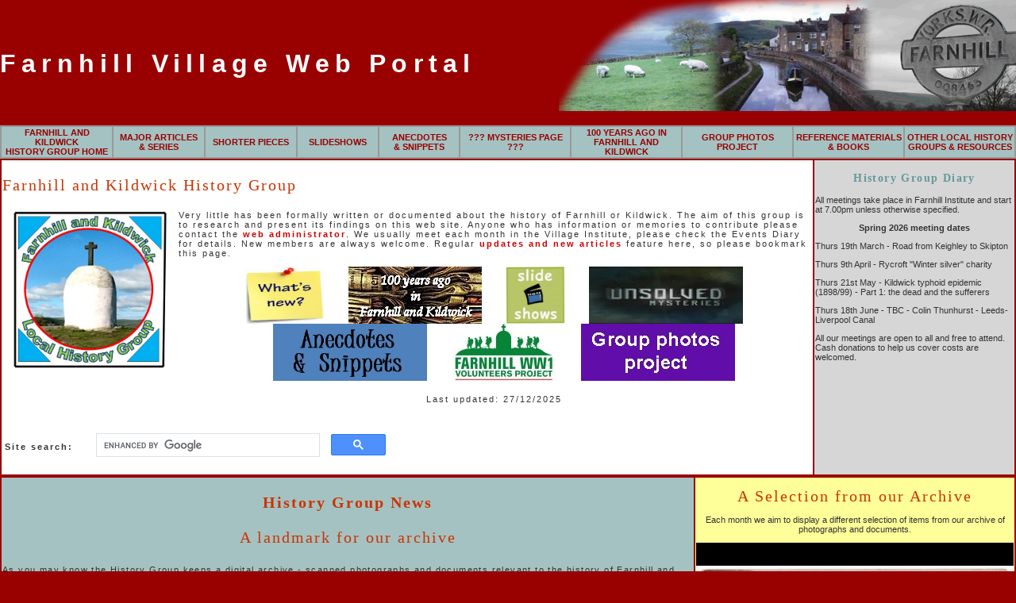

--- FILE ---
content_type: text/html
request_url: http://farnhill.co.uk/farnhill-history.html
body_size: 15933
content:
<!-- DO NOT EDIT THIS SECTION -->



<!DOCTYPE html PUBLIC "-//W3C//DTD XHTML 1.0 Transitional//EN" "http://www.w3.org/TR/xhtml1/DTD/xhtml1-transitional.dtd">


<html lang="en"

xmlns="http://www.w3.org/1999/xhtml"><!-- InstanceBegin template="/Templates/Template.dwt" codeOutsideHTMLIsLocked="false" -->


<!-- DW6 -->




<head>


<!-- Copyright 2005 Macromedia, Inc. All rights reserved. -->

<!-- InstanceBeginEditable name="doctitle" -->

<title>Farnhill and Kildwick Local History Group</title>

<meta name="description" content="Photographs and articles of historic Farnhill and Kildwick" />

<meta name="keywords" content="farnhill history, farnhill photos, kildwick history, kildwick photos" />


<link rel="shortcut icon" href="images/History Group/favicon.ico" />






<!-- HENRYK -- GOOGLE ANALYTICS -->


<script type="text/javascript">

  var _gaq = _gaq || [];
  _gaq.push(['_setAccount', 'UA-22366747-1']);
  _gaq.push(['_trackPageview']);

  
(function() {
    var ga = document.createElement('script'); ga.type = 'text/javascript'; ga.async = true;
    
ga.src = ('https:' == document.location.protocol ? 'https://ssl' : 'http://www') + '.google-analytics.com/ga.js';
    
var s = document.getElementsByTagName('script')[0]; s.parentNode.insertBefore(ga, s);
  })();


</script>



<!-- MY GOOGLE ANALYTICS -->


<script>
  (function(i,s,o,g,r,a,m){i['GoogleAnalyticsObject']=r;i[r]=i[r]||function(){
  (i[r].q=i[r].q||[]).push(arguments)},i[r].l=1*new Date();a=s.createElement(o),
  m=s.getElementsByTagName(o)[0];a.async=1;a.src=g;m.parentNode.insertBefore(a,m)
  })(window,document,'script','//www.google-analytics.com/analytics.js','ga');

  ga('create', 'UA-42195357-1', 'farnhill.co.uk');
  ga('send', 'pageview');

</script>

<!-- GOOGLE ANALYTICS END -->



<script language="javascript" type="text/javascript">
<!--
function popitup(url) {
	newwindow=window.open(url,'name','width=600,left=400,height=600,titlebar=no,scrollbars=yes,location=no,menubar=no,toolbar=no,directories=no');
	if (window.focus) {newwindow.focus()}
	return false;
}

// -->
</script>




<!-- InstanceEndEditable -->

<meta http-equiv="Content-Type" content="text/html; charset=utf-8" />


<link rel="stylesheet" href="styles.css" type="text/css" />

<style type="text/css">


<!--

.style3 {
	font-size: xx-large;
	font-family: Verdana, Arial, Helvetica, sans-serif;
	
font-weight: bold;
}

.style4 {color: #FFFFFF}

.style5 {font-size: 12px}

-->

</style>


<!-- InstanceBeginEditable name="head" -->
<!-- InstanceEndEditable -->


</head>




<!-- END OF DO NOT EDIT THIS SECTION -->



<!-- PAGE HEADER -->


<body bgcolor="#990000">


<table border="0" cellpadding="0" cellspacing="0" width="100%">
<caption></caption>
	<tbody><tr>

	<td class="logo" height="96" nowrap="nowrap" width="55%"><div class="style4" align="left"><br>

      <h1><span class="style3"><a href="index.html" style="text-decoration:none"><font color="#FFFFFF">Farnhill Village Web Portal</font></a></span></h1></div></td>

     <td height="96" width="45%"><img src="images/banner.png" alt="Banner image" width="100%"></td>

	</tr>

</tbody></table>






<!-- History_Pages -->

<hr color="#990000"> 


<table width="100%"  bgcolor="#999999">
<caption></caption>
	<tbody>
<tr bgcolor="#a4c2c2" id="navigation" height="36" >

    <td width="11%"><a href="farnhill-history.html">
    <center><font color="#990000">FARNHILL AND KILDWICK<br>HISTORY GROUP HOME</center></a></td>

    <td width="9%"><a href="History_Pages/Articles.html">
    <center><font color="#990000">MAJOR ARTICLES<br>& SERIES</center></a></td>

    <td width="9%"><a href="History_Pages/Shorter_pieces.html">
    <center><font color="#990000">SHORTER PIECES</center></a></td>

    <td width="8%"><a href="History_Pages/Slideshows.html">
    <center><font color="#990000">SLIDESHOWS</center></a></td>

    <td width="8%"><a href="History_Pages/Anecdotes.html">
    <center><font color="#990000">ANECDOTES<br>& SNIPPETS</center></a></td>

    <td width="11%"><a href="History_Pages/Mysteries.html">
    <center><font color="#990000">??? MYSTERIES PAGE ???</center></a></td>

    <td width="11%"><a href="History_Pages/100_years_ago.html">
    <center><font color="#990000">100 YEARS AGO IN<br>FARNHILL AND KILDWICK</center></a></td>

    <td width="11%"><a href="History_Pages/Group photos project.html">
    <center><font color="#990000">GROUP PHOTOS<br>PROJECT</center></a></td>

    <td width="11%"><a href="History_Pages/Reference.html">
    <center><font color="#990000">REFERENCE MATERIALS<br>& BOOKS</center></a></td>

    <td width="11%"><a href="History_Pages/Other_groups.html">
    <center><font color="#990000">OTHER LOCAL HISTORY<br>GROUPS & RESOURCES</center></a></td>

</tr>
    </tbody></table>

<!-- END OF HISTORY PAGES -->


<table width="100%">
<caption></caption>
<tbody><tr>



<!-- Opening Paragraph -->


<td class="pageName"  bgcolor="#FFFFFF" valign="top">
<h2 class="pageName"  bgcolor="#FFFFFF" valign="top">Farnhill and Kildwick History Group</h2>


<table>
<caption></caption>
<tr>
<td valign=top>
<img src="images/History Group/F&KLHG_logo2.jpg" alt="History group logo" align="center" border="0" hspace="10" height="200"></p>

</td>
<td>
Very little has been formally written or documented about the history of 
Farnhill or Kildwick. The aim of this group is to research and present 
its findings on this web site. Anyone who has information or memories  
to contribute please contact the <a href="mailto:history@farnhill.co.uk?subject=Farnhill History Group" 
title="Farnhill and Kildwick History Group" target="_blank">web administrator</a>. 
We usually meet each month in the Village Institute, please check the Events Diary for details. 
New members are always welcome. Regular <a href=#newstuff>updates and new articles</a> feature here, so please bookmark this page.</p>




<p class="bodyText" align="center"><a href=#newstuff title="What's new this month ?">
<img src="images/History Group/whats_new.jpg" alt="What's new link" border="0" height="72" width="100" valign="middle"></a>

&nbsp;&nbsp;&nbsp;&nbsp;
<a href="History_Pages/100_years_ago.html" title="Farnhill and Kildwick 100 years ago" 
target="_blank"><img src="images/History Group/diary_logo4_text.jpg" alt="100 years ago link" border="0" height="72" valign="middle"></a>

&nbsp;&nbsp;&nbsp;&nbsp;
<a href="History_Pages/Slideshows.html" title="Slideshows" 
target="_blank"><img src="images/History Group/slideshow_image.jpg" alt="Slideshows link" border="0" height="72" valign="middle"></a>

&nbsp;&nbsp;&nbsp;&nbsp;
<a href="History_Pages/Mysteries.html" title="Some things are a total mystery to us - can you help ?" 
target="_blank"><img src="images/History Group/Mystery_logo.jpg" alt="Mysteries link" border="0" height="72" width="194" valign="middle"></a>
<br>
&nbsp;&nbsp;&nbsp;&nbsp;
<a href="History_Pages/Anecdotes.html" title="Anecdotes and snippets of local news" 
target="_blank"><img src="images/History Group/Anecdotes small.jpg" alt="Anecdotes link" border="0" height="72" width="194" valign="middle"></a>
&nbsp;&nbsp;&nbsp;&nbsp;
<a href="http://www.farnhill.co.uk/volunteers/" title="Farnhill WW1 Volunteers Project" 
target="_blank"><img src="images/History Group/ww1_project.jpg" alt="Farnhill WW1 Volunteers Project" title="Farnhill WW1 Volunteers Project" border="0" height="72" valign="middle"></a>
&nbsp;&nbsp;&nbsp;&nbsp;
<a href="History_Pages/Group photos project.html" title="Group photos project" 
target="_blank"><img src="images/History Group/group_photos_logo.jpg" alt="Group photos link" border="0" height="72" width="194" valign="middle"></a>

<p class=bodyText align=center>Last updated: 27/12/2025</p>
</td>
</tr>
</table>



<!-- SITE SEARCH -->


<table width="500">
<caption></caption>
<col width="100">
<col width="400">
<tr>
<td>
<p class="bodyText" align="left"><b>Site search:</b></p>
</td>
<td>
<script>
  (function() {
    var cx = '009740799451480108722:omxswiejhok';
    var gcse = document.createElement('script');
    gcse.type = 'text/javascript';
    gcse.async = true;
    gcse.src = (document.location.protocol == 'https:' ? 'https:' : 'http:') +
        '//www.google.com/cse/cse.js?cx=' + cx;
    var s = document.getElementsByTagName('script')[0];
    s.parentNode.insertBefore(gcse, s);
  })();
</script>
<gcse:search></gcse:search>
</td>
</tr>
</table>

<!-- END OF SITE SEARCH -->


<!------ Events Diary --------->

<td align="left" bgcolor="#D6D6D6" valign="top" width="250"><p align="center">
<h2 class="subHeader" align="center">History Group Diary</h2>
<p>All meetings take place in Farnhill Institute and start at 7.00pm unless otherwise specified.</p>
<p><b><center>Spring 2026 meeting dates</center></b></p>

<p>Thurs 19th March - Road from Keighley to Skipton</p>
<p>Thurs 9th April - Rycroft "Winter silver" charity</p>
<p>Thurs 21st May - Kildwick typhoid epidemic (1898/99) - Part 1: the dead and the sufferers</p>
<p>Thurs 18th June - TBC - Colin Thunhurst - Leeds-Liverpool Canal</p>

<p>All our meetings are open to all and free to attend.  Cash donations to help us cover costs are welcomed.</p>

</td>
</tr>


<table border="0" width="100%">
<caption></caption>
<tbody><tr>
<td class="subHeader" valign="top" width="70%" bgcolor="#a4c2c2">
<h2 valign="top" align="center"  id="navigation"><span class="pageName"><b>History Group News</b></span></h2>

<h2 class="pageName"  valign="top" align="center"  id="navigation">A landmark for our archive</span></h2>
<p class="bodyText">As you may know the History Group keeps a digital archive - scanned photographs and documents relevant to the history of Farnhill and Kildwick.  This month the number of items in our archive passed 2500.  That's right, we now have over 2500 photographs and documents available to support our research.  
<p class="bodyText">This is item #2500.  It is a photograph of the fountain in the old garden belonging to Kildwick Hall and located on Grange Road;  it was obviously taken in winter, as the fountain is frozen.  The photograph was taken around 1930 and both the garden and fountain were demolished in the 1970s, to make way for a car park for the hotel and restaurant that was run at Kildwick Hall at that time.</p>
<p class="bodyText" align="center">
<img src="images/History Group/Kildwick Hall fountain - frozen - c1930.jpg" alt="Kildwick Hall fountain" border="0" width="500">
<br>&nbsp;
</p>
<h2 class="pageName"  valign="top" align="center"  id="navigation">A very generous donation</span></h2>
<p class="bodyText">For our meeting in October a small group of us gathered in Kildwick school.  I gave a talk on "Education in Kildwick" and that was followed by a very interesting talk by Andy Turner who told us about the life of Thomas Henry Haswell, who was headmaster between 1879 and 1890.  He rounded off his talk by presenting the headmaster with the portrait of T.H. Haswell which the pupils of the time had given to Haswell when he left the school.  Andy bought the portrait at auction recently and very generously decided to gift it to the school, where it will be put on display.</p>
<p class="bodyText" align="center">
<img src="images/History Group/THH_portrait.jpg" alt="Thomas Henry Haswell" border="0" width="500">
<br>&nbsp;
</p>

<h2 class="pageName"  valign="top" align="center"  id="navigation">Would you like to contribute ?</span></h2>
<p class="bodyText">We are always pleased to hear about topics of historical interest that we might research - some of our most interesting articles have started out as suggestions made by visitors to this website.  If you have any information on the history of Farnhill or Kildwick that you'd like to share with us, or would like us to investigate further.</p> 
<h3 class="subHeader"  valign="top" align="center"  id="navigation"><font color="000000">Please email <font color="990000"><a href="mailto:history@farnhill.co.uk?subject=Farnhill History Contribution" target="_blank">history@farnhill.co.uk</a></b>
<br>&nbsp;
</p>

</td>

<!-- ARCHIVE GOOGLE PHOTOS ALBUM IN HERE -->

<td width="280px" valign="top" bgcolor="#FFFF99">
    
<h2 align="center" class="bodyText"><span class="pageName" align="center">A Selection from our Archive</span></h2>

<p align="center">Each month we aim to display a different selection of items from our archive of photographs and documents.</p>

<script src="https://cdn.jsdelivr.net/npm/publicalbum@latest/embed-ui.min.js" async></script>
<div class="pa-gallery-player-widget" style="width:400px; height:320px; display:none;"
  data-link="https://photos.app.goo.gl/FaisHr6p5RacVPHx6"
  data-delay="7">

  <object data="https://lh3.googleusercontent.com/pw/AP1GczNiP7YKuNNX-5-5us-HjZomLeP9nYJu2VfDqF_g5419YRbNbhpG-Ka_rPpc3QcuQ7l8mldPv89lhCFAGwXU9HwD0zwZU3dh-s0OkexXz-lfgUYia5I=w1920-h1080"></object>
  <object data="https://lh3.googleusercontent.com/pw/AP1GczMyDU1fBnOR1Z6UHJcCGpwbhpLln8cPuXpaeRGw6XTcX4LXs_bziY-dEzHnzPo12yT_Y-IRuuk9q9hSPyCkOl4oxtbtSZbEq7A61Wjn6iWrZgFu1QE=w1920-h1080"></object>
  <object data="https://lh3.googleusercontent.com/pw/AP1GczMjajO27keMLPNBNDIyT8lcsX2uS1lmwTTEXKIYkTwsJts8gPnkSnHi-HA8xO2e6kZTAFahklYFABZ-6sFS8ogxEBfagY8bU7FHThvm2FQirV-9lMs=w1920-h1080"></object>
  <object data="https://lh3.googleusercontent.com/pw/AP1GczMYxeXt-94mFy_acMJnH9XKWEUi5phC1bpjppH0OEfWeZR82fUBLDoR-SmdiVus-tFMnd3lXKNriXTplMEA0eVmKEauGRv0dxX_xkz1sOVCOFSsS5M=w1920-h1080"></object>
  <object data="https://lh3.googleusercontent.com/pw/AP1GczObbbSLCeRdfJSu-pr9uOYBsx7IyTI33fZfkyQafxwe7QERGYXswxWX2cZvArqRLeVnOD1cIYcluKoGj4mYwuBmSywk9chCIzHzRbixuacuTCLh5fc=w1920-h1080"></object>
  <object data="https://lh3.googleusercontent.com/pw/AP1GczPaeGSwSMGIKoAoO8hejMYYG9wq39Jj__dmMBS8tpI9hqZBEsjj4xMzDnLrzS3T4Aw9iXJQlhPc11paOVay1S8gUua5JFF6E5HmJoPYc1S0DrWCtqY=w1920-h1080"></object>
  <object data="https://lh3.googleusercontent.com/pw/AP1GczMxNaCCQbPZ2z0meVovFt1fzj7johisxbQJBcDf15nML4UuEw1dcI_ObOXrhEe7vWdWvf5vBRm3t0gDO2CYXw8d2xjNzczAuwVok2mBQaDhtXarRRk=w1920-h1080"></object>
  <object data="https://lh3.googleusercontent.com/pw/AP1GczNEwhp4123TWfYXYLW8d64OSFJbIfL09n8Xkz8UJ9ck1cUDBm0OTwfNdwtwKaS9BInXizuccRu9W5KVLJcZBNfux4gj3C8KUpUKUApAffIvyG9iAiU=w1920-h1080"></object>
  <object data="https://lh3.googleusercontent.com/pw/AP1GczOOD8QokGcwLBVJRnKTU-t3rXqhKd7H3M5eim72PhSlP0IfadXEjiQJX0-1qYCqT7E5QH8crqr2VlxsY5FtlPtUmdmZWVvbq-Tf-9H56ajtE2a9t7w=w1920-h1080"></object>
  <object data="https://lh3.googleusercontent.com/pw/AP1GczPo10VpZRfLEPd7BkUyEvFWvjXiKWfp0gH3AgtaHFqQdu-ZzCftAPaNMpZd8gPcx9Loks-crnbZdsdJtaTRxmJgrOKp0VE6DxMdN9xnAvDKxMbbvDE=w1920-h1080"></object>
  <object data="https://lh3.googleusercontent.com/pw/AP1GczNbX5fviCU9K7Wg4eYPBDy6q6hYapg8jMrhCwp1emB7PdcjB2eBz0qU42XQ1Ct2BvgZo-bYSiV9jwZcuQIULX51itMZH_MCrrUn0tJcTvIgRyXYIqA=w1920-h1080"></object>
  <object data="https://lh3.googleusercontent.com/pw/AP1GczMaCs5h-zATEoLh4LUGJwDO0Sz1S5AGVrR87A3yHzhAqYzg70_JLHn29-W49zbHetwv8uqIHMEUI_E1h_XPZZ3DDzMHL45fL2XptKqiiKGWK7tWW-c=w1920-h1080"></object>
  <object data="https://lh3.googleusercontent.com/pw/AP1GczMALC9_cYSshAjpCtS9raDUyUxCGYt8HkKnti1oDjoUVAkd4DDwvxrLo-v1EdSpLOBPeOTX5cmjaT34a2YQnhHEyuNYiGSVRQN18TW-q_39wn4Fgjo=w1920-h1080"></object>
  <object data="https://lh3.googleusercontent.com/pw/AP1GczN6KejRlDNbt8aDrvEmRsFD2jkV0U4C91TqU6OzcgAFtgYquKfnHw6znFJh4sZIDoHeZuns450jxJU7LrHAiQ8DxR4qS86oQR9qjHkAfM5GPP-74uI=w1920-h1080"></object>
  <object data="https://lh3.googleusercontent.com/pw/AP1GczMmk2jZvpf1j9RkXtpDAMqVT5LeiF7bpz7WlsS0TBDwpPmjbC6nwjPJEtJ3LdXtGVQBgFQpQW1wybp8JnCkCX5G93l6k8hVp-4MUb-WFFNjbdZTsH0=w1920-h1080"></object>
  <object data="https://lh3.googleusercontent.com/pw/AP1GczMICbEO7UCkJDWKULPLyZghbWVp5uat-uQj6KwOhHL-Wd2KWFqHQQGYGb441JoRtNdorR-21gnZXWl3ujdS97GEeRmkCeV3JGCNzZqc9HTCCTHyxxo=w1920-h1080"></object>
  <object data="https://lh3.googleusercontent.com/pw/AP1GczOTi3Rqu8VQDyUO_bMu9eOBr4L26TEKWbjuPYKmvgIOdEVScLHDXNMQrYYLbUJ9kCtlU2QeyaKbfpXkUciKEgxXVFk-U4xbGzNj2s_-3exAGFYhLPU=w1920-h1080"></object>
  <object data="https://lh3.googleusercontent.com/pw/AP1GczMVNsOEZBwBW3inrGHLW8soR_VhHMr9XHXc4HD_BilW18LGwDdM4YhzGg_sLgoc0Re4EwBPbXapVL7l_s_rKqDVbaNdedMf0XE4SeUrDob1t5JrtOQ=w1920-h1080"></object>
  <object data="https://lh3.googleusercontent.com/pw/AP1GczOQ7jSmgBZ5aPdCn0IgPcgndROJgqr1PP4AWeu8QHcel6SWjYxqYvQCqLtaGnZIUBeFCr0OUoUluSC-rOkdltXQtSS8wBV5xK9Fw5Z1rQN7KRXlC2Q=w1920-h1080"></object>
  <object data="https://lh3.googleusercontent.com/pw/AP1GczOhwsZ8VnV8u6CSASYv5oJuPjFfjr7aiIRCyMUk508CJJ-kxxk4eWhlVvLj4AQvLbItv_5LOHK8w3yCiMfpxdapXNPtRl2CdkVqdxML1xua0Q8RiaM=w1920-h1080"></object>
  <object data="https://lh3.googleusercontent.com/pw/AP1GczMAYcKMEf9XYWzisBnEfILOGHSVnJcQ62M_in11wAqQfG6jpbMn7iJ0SvHxnt2ebeJlZApdMzF5dKlp3Rx1lsWHDH9Sa6xS11hgWL8PXwMTBpR70Nk=w1920-h1080"></object>
  <object data="https://lh3.googleusercontent.com/pw/AP1GczNMYobMBOVRILGWNV2MfogINo1NxrLZmINU5drtCED8mQSrJb0MX1UZahkrEj-J3MmBq7viRG2gRRP5811Fy6AqJMdARKF3CiuDbWCK_CIrv-0BDac=w1920-h1080"></object>
  <object data="https://lh3.googleusercontent.com/pw/AP1GczMBQLSSo_3XFXwUyoIp8dq_Gc72ay7j1Alw9_hYtsO2GHl5WlwDTSjPA0-mhtyH4-pvoof7ArcFSaXQXliPCx7vQ6gXR10K4xaWJI3kAGbRl6AWMQY=w1920-h1080"></object>
  <object data="https://lh3.googleusercontent.com/pw/AP1GczOOAnKTEOzepGn5Tyy32J3mJFBpDWG-LjG8DbbhhfhFUMvyJ6aZ-KCN5AzR1dX4bjnbHOA3tbISUlxzUi2JeRH_vEYcxvFGwjqrB-EQb-PmluNAUcM=w1920-h1080"></object>
  <object data="https://lh3.googleusercontent.com/pw/AP1GczMS5kDzGGLJD3Xx0DbMmPKW50yG0REjn0RJi3-S5anCOaJzwZSgE71ACMo2eNiJXhaD-LgQdR_-gwx0AaspRCaG9kVneo2Z1_4sTmEhuOFb7qpt1nM=w1920-h1080"></object>
  <object data="https://lh3.googleusercontent.com/pw/AP1GczPEvUWrgDP_HZZ25nRVdwJkQ57J5aOoMY6_4jadPkAn7zbCwNRSocDhYPKmSo_gauuRUuXn9eu3P975VLePOAK85B5q-gR9HACXP_mQFG1syCCAw3Y=w1920-h1080"></object>
  <object data="https://lh3.googleusercontent.com/pw/AP1GczPBsSr9CS-KMPPO_q-3AR8tvDmWQwU55WWMoOEGUykatEMlHjUrIpl5aa8RObBPPw8oBQBl0OujRiBbVc-7csMExlLANjnsdLl1QieOIM9OdEBhkPw=w1920-h1080"></object>
  <object data="https://lh3.googleusercontent.com/pw/AP1GczPbzyu1f0UsdxBYhx_umS9EXyVV1K0SpYHvAN4qv5vT0H7VZxyxbEiuBv_18fVKy09aDoyIwPZaFGWAu5q_IxOZKm_DuoczK7u4_qBZE7O6GYUKTt4=w1920-h1080"></object>
  <object data="https://lh3.googleusercontent.com/pw/AP1GczOHENZIS34wOLw_ZoCX9n-mqy_5e3ctnn0c9VffV2zWAhVTI-pdukMl3GHVBZ2yAme76TSc07nNNSMx1nT16kYQl1GZt2TxeDD8zXBfNVq1lde5LZQ=w1920-h1080"></object>
  <object data="https://lh3.googleusercontent.com/pw/AP1GczNIn7OoSAz-_nEaKvwVq22h8Ul85OgHPDhYUb5GJd90LfNzeVBiqn082nqVMajl0AEvJjx42r8DMR1kwTIFUpW3oOYSHERK5CmEUeWAN1Vi9Ym2LRs=w1920-h1080"></object>
  <object data="https://lh3.googleusercontent.com/pw/AP1GczNAz9G9zQcUpNZgH93BdOoNrgFQBEVZdcmq5hsZ3SRl_WBMbzxcssFyZvn0PNbaAt-Hk4Ly0cJajmt1YkSUtlsNttrq-TjzuKVG6NyqNUUqwYbsiU4=w1920-h1080"></object>
  <object data="https://lh3.googleusercontent.com/pw/AP1GczP63L2A8KG6AD9YV6U-pQzSRRSEW90XjNDZRqxyX4WFJfuz75wo8555S0wy-pchzmRpbQCbhNmuMxkQKnPplLlu4egQdFYSdgVuMXJezQwD1QO_DJU=w1920-h1080"></object>
  <object data="https://lh3.googleusercontent.com/pw/AP1GczM3BnczJ4J9lOeTz8LSdgfqz-YXK9W0pdmPsQzFrlh_7dV6pHY4KUY4rnU_mLNFdd1aA_4-6fwSXa-5kNeZjJCQ7grgTb1CVy6zbbUQxIMaflVf4O8=w1920-h1080"></object>
  <object data="https://lh3.googleusercontent.com/pw/AP1GczNzTMGkaDD6f7zuQjpNChEm9viHweoWSiOqU-ZU-1wmcLK_RwouYxDCkSaAVm0D57G9KXcrBP6Y7J212NJtSmrMmNmhk06cS0ujkWDUscmIQeM8PZs=w1920-h1080"></object>
  <object data="https://lh3.googleusercontent.com/pw/AP1GczOe_DzsR5SyrYUWBV1omINhRAeQkgdHSbp86pqFItoSQpUJbQE5KjkUpb0uL5spkc3EuXhntvSgAJoADT2_KRpaEKTG-d-TyIaYu9UJsOTguYLAU3I=w1920-h1080"></object>
  <object data="https://lh3.googleusercontent.com/pw/AP1GczP8ORBR2w3cVNbW3TIm5o-KMVzJQMduKqa4YrLosk6pPiG2rVFL0qfV1-Pq-TNm0fvbeL0T23lNPMaSDqf3q0Axb-8tWJQVB2zdPLRKKH8R7P8lixo=w1920-h1080"></object>
</div>
</p>

<p><span class="bodyText">Do you have any interesting items to contribute to the archive ?<br />
    Please contact <a href="mailto:history@farnhill.co.uk?subject=Farnhill History Contribution" title="Email Your Photographs to us" target="_blank">history@farnhill.co.uk</a></span><br />
  

</p>
</div></td> 

</tr>
</table>



<!-- New & Updated Stuff -->

<table border="0" width="100%" cellpadding="0" cellspacing="0">
<caption></caption>
<col width="300">
<col width="">

<tbody>


<tr valign="top" class="bodyText">
 
<td class="subHeader" colspan="2" bgcolor="#D6D6D6">

<h2 bgcolor="#D6D6D6" valign="top" align="center"><span class="pageName"><a id="newstuff">New and Updated Items</span>
<br>
<span class="bodyText">Last updated: 27/12/2025</h2>
</td>
</tr>
<tr>
<td colspan="2" class="subHeader" align="center" valign="top" bgcolor="#D6D6D6">
<h3><font color="990000"><b>What's new this month ?<br>&nbsp;</b></font></h3>
</tr>

<tr>
<td class="subHeader" align="left" valign="top" bgcolor="#D6D6D6">

<script src="https://cdn.jsdelivr.net/npm/publicalbum@latest/embed-ui.min.js" async></script>
<div class="pa-gallery-player-widget" style="width:250px; display:none;"
  data-link="https://photos.app.goo.gl/iPK2mpAqiz22mXDK9"
  data-delay="10">
  <object data="https://lh3.googleusercontent.com/pw/AP1GczNiHY1eXbcx8XVTlf9FljCH82cn2tAf1IiuiaIc_tJRFABXA11dSvMPRZhBC5O2RtbFRkNDTd_l4LFSiJsOy9C8ka9m2SL8JghYsYX0GbKKLHDrpAs=w1920-h1080"></object>
  <object data="https://lh3.googleusercontent.com/pw/AP1GczMML4GgrFhr6bKcWpy6wts4ba5-0C-QWFcXip3by1AW0EoXW5GoKEiWuOnnvf2X0Bq3V1s2Yo0PwCm7lJDXIeBG493IveYVVQ3z182yIVtBZUmkOSg=w1920-h1080"></object>
  <object data="https://lh3.googleusercontent.com/pw/AP1GczMzwjKGrZzdc3jLWphSBV2tswIZ-VrNgGyV_PaLmaQk6FQVJuu7_tKjZhU9Cj23ts94kab16IBl3GiHE__INEyuFCPI7nFKdf044Y8TgVRZP-gazKk=w1920-h1080"></object>
  <object data="https://lh3.googleusercontent.com/pw/AP1GczMCnz6H1KZjNLwvCyGqCFg9Z7fTBNbmWpkQggdm_4yI80IVMzVfVt7FLD4CBW6vWWs0cj985F4fH7JfASNJPZmp2scsfyhZbNzkJkvd571AEU4qRME=w1920-h1080"></object>
  <object data="https://lh3.googleusercontent.com/pw/AP1GczPK4uc0UWoP_VQOgNndtkxcKgDjCX-cnxtKAKex605W8H2AW9mQJ7GVhrJG_3nant3tskY8PGAmwoKHHScDyLGgih34UkyZswlgiaA4XC8c9eECE6Y=w1920-h1080"></object>
  <object data="https://lh3.googleusercontent.com/pw/AP1GczOUs4wb-iqW5zDJmLzw7AqmjQuyaTZT_g2kFcQKsLnROdd4zZi7mag4SpYRrfPXaPjm-3DC7lILXA9iEelRJe7mDACHCQuOfuVjzOmc2zoFPuvPBeY=w1920-h1080"></object>
  <object data="https://lh3.googleusercontent.com/pw/AP1GczOvnAbxK5Mm2bkhfIv23MxIYs0XDyhKiNTF1Bnt_vmrc8-MKA_DKNvcUrySAzFxHJR_vTmGLSPrqDpFJIem8Ow56yb7TFpLImGhNRFVQswxlGkzKEM=w1920-h1080"></object>
  <object data="https://lh3.googleusercontent.com/pw/AP1GczNb4g8nfxnUrr9MX7Lxp41T8C0-vy34VACUBDy3kVzMOTPvGcn8cXRfRPUe1A36hkTbib8GyZ9pVJ98rTDJtWoX3zxOmbnkB_muTnmKVn08WOH-J84=w1920-h1080"></object>
  <object data="https://lh3.googleusercontent.com/pw/AP1GczMkrBDQeqkrSQg2YMFnyVPS80haUy98ebp5QvvJpqxyn7uY3Vu3hSfpin98O9v_H3QwFnseL1QOw8qS-pvPmX0Fw_0Rm8cGonhcXbx5OzN-jJo71Ik=w1920-h1080"></object>
  <object data="https://lh3.googleusercontent.com/pw/AP1GczM3_9v0Cei0cyZyA80hKX88E2aW0lXjXXuDcUxrkLvY4t1BKR-yQhdmvmhRVKHj0xYdKy8Xks9B9nqknK5BHIajL6EtwpJfWHMj_zKZQFuppxjPHbs=w1920-h1080"></object>
  <object data="https://lh3.googleusercontent.com/pw/AP1GczOarFNBS-SiKDCaTQ2LbJLY0HLH8CaYH_T3vccZ78YcCGshHJPHRfkNHgecNh7NA0FIWNtKIR_YLjj8MpaPy4lfyJlHorXtNGB5oRSiQ0E0VFIPXHU=w1920-h1080"></object>
  <object data="https://lh3.googleusercontent.com/pw/AP1GczNbgFZ7a0D47Xi3YDBPX0arpui6mxORhcYNFBZV_28K2U6ywZyUmAqRLL-5tFxRaCzN-qXuXKwahJ_92N0UBNshP1-EFpQKPyptHB1EqTE5rkqAjYo=w1920-h1080"></object>
  <object data="https://lh3.googleusercontent.com/pw/AP1GczOTKH1KNCnaElk8Kg4Zwlp4s6akZo0nExTVZR1ICjSaorV4or3JUwWCug9cWv4cVVUFz4xH41vMA22KPyMiBKbT-fqhjgwOcCVzorKZdu6RJKz_jtA=w1920-h1080"></object>
  <object data="https://lh3.googleusercontent.com/pw/AP1GczOKkjrUErqVRWBsewq5RKhD6f3PZ_haI_HVg-hcZsu0IJg9JLSuJNdgVYSb377xuavCz6uisfb2SPQMkJqi5PQvoIUdulwHXa53AUjV1IlQ7Rf-LF0=w1920-h1080"></object>
  <object data="https://lh3.googleusercontent.com/pw/AP1GczO6p9m2K85m_LY_PA1Kqhn2gVDzZoFpW6LxfLnDfCdzNMBK1wKNvSxpDwDvH2oERLDXcFbjNJtWZHLV3pRGWuAHJMtiL-DXTtxIABkJxHsGeo5WFnI=w1920-h1080"></object>
  <object data="https://lh3.googleusercontent.com/pw/AP1GczOlnXwwnq3G02Z4ZMDdZI5GIrE_KisOGiCz1xCjoyS4R02rhitSVZQa3sQ79cCSp9B2Ad_EHyApFNjYjHxFj61ELaN6FtuaQwIYoOo_yMNf5x9Rtpc=w1920-h1080"></object>
</div>
&nbsp;</p>
</td>
<td class="subHeader" valign="top" bgcolor="#D6D6D6">
<span class="subHeader">Aerial photos and LiDAR images</span>
&nbsp;&nbsp;&nbsp;
<span class="bodyText"><b>First published: 27/12/2025</b></p> 
<p class="bodyText">Our archive doesn’t contain many aerial photos of Farnhill and Kildwick, but the ones we have are very interesting.</p>
<p class="bodyText">Recently we’ve taken advantage of the publically available LiDAR images of the area, to look at fine detail of the terrain – mostly odd lumps and bumps.  These are also very interesting.</p>
<p class="bodyText">
Click the image opposite to view.<br>
&nbsp;</p>
</td>
</tr>

<tr>
<td class="subHeader" align="left" valign="top" bgcolor="#D6D6D6">
<img src="images/History Group/FKLHG-01255_small.jpg" border="0" width="250"><br>&nbsp;</p>
</td>
<td class="subHeader" bgcolor="#D6D6D6" valign="top">
<span class="subHeader">An interesting cigarette card</span>
&nbsp;&nbsp;&nbsp;
<span class="bodyText"><b>Updated: 27/12/2025</b></p> 
<p class="bodyText">We've updated our short piece on the back-story behind one of interesting items in our archive - a small photograph of 
<a href="History_Docs/KAFC cigarette card - 2.pdf" target="_blank">1935-36 Kildwick Athletic Football Club team</a>.</p>
</td>
</tr>


<!-- GROUP PHOTO PROJECT

<tr>
<td class="subHeader" align="left" valign="top" bgcolor="#D6D6D6">
<a href="History_Pages/Group photos project.html" title="Group photos project" 
target="_blank"><img src="images/History Group/group_photos_logo.jpg" alt="Group photos link" border="0" width="200"></a><br>&nbsp;</p>
</td>

<td class="subHeader" bgcolor="#D6D6D6" valign="top">
<span class="subHeader">Group photos project</span>
<p class="bodyText">This month we have an update to our group photo on the local Scout Troop.  Click <a href="History_Pages/Group photos project.html" title="Group photos project" target="_blank">here</a> for details.
<br>&nbsp;</p> 
</td>
</tr> 

-------------------->

<!-- ANECDOTES & SNIPPETS 

<tr>
<td class="subHeader" align="left" valign="top" bgcolor="#D6D6D6">

<a href="History_Pages/Anecdotes.html" title="Anecdotes and snippets of local history" 
target="_blank"><img src="images/History Group/Anecdotes small.jpg" alt="Anecdotes link" border="0" height="72" width="194"></a><br>&nbsp;</p>
</td>

<td class="subHeader" bgcolor="#D6D6D6" valign="top">
<span class="subHeader">Anecdotes and Snippets</span>
<p class="bodyText">
<p class="bodyText">The story of the Kildwick egg-laying champion.</p>  
<p class="bodyText">Click <a href="History_Pages/Anecdotes.html" title="Anecdotes and snippets of local history" 
target="_blank">here</a> to read more. 
<br>&nbsp;</p>  
</td>
</tr> 

------>

<!-- 100 YEARS AGO ---->
<tr>
<td class="subHeader" align="left" valign="top" bgcolor="#D6D6D6">
<a href="History_Pages/100_years_ago.html" title="Farnhill and Kildwick 100 years ago" 
target="_blank"><img src="images/History Group/diary_logo4_text.jpg" alt="100 years ago link" border="0" width="250"></a></p>
</td>

<td class="subHeader" bgcolor="#D6D6D6" valign="top">
<span class="subHeader">Farnhill and Kildwick 100 years ago</span>
<p class="bodyText">100 years ago - It was a cold December, but there were also plenty of local festivities.</p>
<p class="bodyText"><a href="History_Pages/100_years_ago.html" title="Farnhill and Kildwick 100 years ago" 
target="_blank">Click here</a> to read more.</p>
<br>&nbsp;</p>
</td>
</tr>


<!-- MYSTERY 

<tr>
<td class="subHeader" align="left" valign="top" bgcolor="#D6D6D6">
<a href="History_Pages/Mysteries.html" title="Some things are a total mystery to us - can you help ?" 
target="_blank"><img src="images/History Group/Mystery_logo.jpg" alt="Mysteries link"border="0" width="250"></a><br>&nbsp;</p>
</td>

<td class="subHeader" bgcolor="#D6D6D6" valign="top">
<span class="subHeader">Mysteries</span>
<p class="bodyText">We've recently been given an old photograph of the top of Priest Bank Road to add to our archive - but why was it taken ?  Can you help us solve the mystery?</p>
<p class="bodyText">See our <a href="History_Pages/Mysteries.html" title="Some things are a total mystery to us - can you help ?" target="_blank">Mysteries Page</a>.</p>
<br>&nbsp;</p>
</td>
</tr> 

------>

<tr>
<td colspan=2 class="subHeader" align="left" valign="top" bgcolor="#D6D6D6">
<hr align=center width="20%">
</tr>


<!-- Recent Additions & Updates -->

<tr>
<td colspan="2" class="subHeader" align="center" valign="top" bgcolor="#D6D6D6">
<h3><font color="990000"><b>Other recent additions and updates<br>&nbsp;</b></font></h3>
</tr>

<tr>
<td class="subHeader" bgcolor="#D6D6D6" valign="top">
<a href="History_Docs/Kildwick School WW1 memorial.pdf" target="_blank">
<img src="images/History Group/FKLHG-02433_small.jpg" border="0" width="250"></a><br>&nbsp;</p>
</td>
<td class="subHeader" bgcolor="#D6D6D6" valign="top">
<span class="subHeader">Kildwick school WW1 memorial</span>
&nbsp;&nbsp;&nbsp;
<span class="bodyText"><b>First published: 29/11/2025</b></p>
<p class="bodyText">After the end of WWI a very impressive memorial to the former pupils who died in the war was unveiled in the school.  Then, some years later, it disappeared.  We don't know what happened to it, but we have found a photograph.</p>
<p class="bodyText">Read our <a href="History_Docs/Kildwick School WW1 memorial.pdf" 
target="_blank">short piece</a> on the memorial.</p>
<br>&nbsp;</p>
</td>
</tr>

<tr>
<td class="subHeader" align="left" valign="top" bgcolor="#D6D6D6">
<a href="History_Docs/A Family at War.pdf" 
title="The Whitaker family in WW1" target="_blank">
<img src="images/History Group/AT Whitaker - in uniform.jpg" border="0" width="250"></p>
</a>
<p>&nbsp;</p>
</td>

<td class="subHeader" bgcolor="#D6D6D6" valign="top">
<span class="subHeader">A Family at War - the Whitaker family in WW1</span>
&nbsp;&nbsp;&nbsp;
<span class="bodyText"><b>Updated 29/11/2025</b></p> 
<p class="bodyText">
In December 1920, two years after the appalling confusion over Arthur Whitaker’s death in service, his body was laid in its final resting place.</p>
<p class="bodyText">Read the <a href="History_Docs/A Family at War.pdf" 
title="The Whitaker family in WW1" target="_blank">updated article on the three Farnhill men from the Whitaker family</a>, all of whom were involved in the war one way or another.  Part of the <a href="http://www.farnhill.co.uk/volunteers/" target="_blank">Farnhill WW1 Volunteers project</a>.
<br>&nbsp;</p>
</td>
</tr>

<tr>
<td class="subHeader" bgcolor="#D6D6D6" valign="top">
<a href="History_Docs/Transport system.pdf" 
target="_blank">
<img src="images/History Group/FKLHG-01744-small.jpg" border="0" width="250"></a><br>&nbsp;</p>
</td>
<td class="subHeader" bgcolor="#D6D6D6" valign="top">
<span class="subHeader">An integrated transport system</span>
&nbsp;&nbsp;&nbsp;
<span class="bodyText"><b>First published: 25/10/2025</b></p>
<p class="bodyText">Wouldn't it be good if we had an integrated public transport system.  For example if there was a bus service timetabled to arrive at a railway station just in time for a train.  Well, it used to happen !  </p>
<p class="bodyText">Read our <a href="History_Docs/Transport system.pdf" 
target="_blank">short piece</a> on the buses that met the trains at Kildwick station.</p>
<br>&nbsp;</p>
</td>
</tr>

<tr>
<td class="subHeader" bgcolor="#D6D6D6" valign="top">
<a href="History_Docs/Kildwick champion egg-layer - 2.pdf" 
target="_blank">
<img src="images/History Group/Prizes and an Ancona hen.jpg" border="0" width="250"></a><br>&nbsp;</p>
</td>

<td class="subHeader" bgcolor="#D6D6D6" valign="top">
<span class="subHeader">Kildwick champion egg-layer</span>
&nbsp;&nbsp;&nbsp;
<span class="bodyText"><b>Updated: 25/10/2025</b>
<p class="bodyText">An update to our piece on one of Kildwick's less-celebrated national champions.</p>
<p class="bodyText"><a href="History_Docs/Kildwick champion egg-layer - 2.pdf" 
target="_blank">Click here.</a><br>&nbsp;</p>

</td>
</tr>


<tr>
<td class="subHeader" align="left" valign="top" bgcolor="#D6D6D6">
<script src="https://cdn.jsdelivr.net/npm/publicalbum@latest/embed-ui.min.js" async></script>
<div class="pa-gallery-player-widget" style="width:250px; display:none;"
  data-link="https://photos.app.goo.gl/W4RyZx1pGZeMXH2M7"
  data-delay="10">
  <object data="https://lh3.googleusercontent.com/pw/AP1GczMrBcAwB6Yj9Bf8sAZ-QiUAFwt6cJyJdAiKLbjy653DBqAxTgRfanGl6HgHTYNNviCDQU0Ngp8pN3ttxiWBie2EyObNofBTazSL92aaaS1nhSE8glk=w1920-h1080"></object>
  <object data="https://lh3.googleusercontent.com/pw/AP1GczOOEpJ2Ic6pC_K7Ru8D8A8VMSZoyjut-aieyKousjo4E05kZZkQ3cG15WPFp1pGY-ih3MwUeN2EqnYWjjN_-KuVz_88X2ogRT2UmMGCm3JzyBYvuO8=w1920-h1080"></object>
  <object data="https://lh3.googleusercontent.com/pw/AP1GczNARygOdY2X6mYEdIWIZJOA0H3lEX1xgVOcJ5pe0pMT19oflBQJ7ixsOI8btArtwvZvz8fNsjJrxkn3_81VovMmjN5T1D-P9wyksi1yPRXxBmxV7ag=w1920-h1080"></object>
  <object data="https://lh3.googleusercontent.com/pw/AP1GczOEQJbmp0Btmrf-3-axwcpmFZgz25dsPS_xUC9nP8yW1kiLao73N39ZP6NI2fw7Dsx67d_K6I52JIao-C-1vmfrwTS82uWhkyuJR-nvZaZxTIvvagU=w1920-h1080"></object>
  <object data="https://lh3.googleusercontent.com/pw/AP1GczMN8mCjxU5smsr_EZC9RckrP297zjCgpVDZoNGe2IqWOdRritsDUs6-7U1ThBlqRZOzVjerTP8kISiZ-nxB0sjLMFZSKejJ5lgBpEHB1HNF0tnXuS8=w1920-h1080"></object>
  <object data="https://lh3.googleusercontent.com/pw/AP1GczO4CWcCrOV6N-zU0nIkfd3UO9uGhpONvOX_6mvGD96wwOrs6jjZXH5Oo0MTi54_z-oPplASu66dBHomq64vs37wkiBNPETgpX4l1XmMVoxk_j992qE=w1920-h1080"></object>
  <object data="https://lh3.googleusercontent.com/pw/AP1GczPyu-nD_prdPLiDUShNQzHPxJcC4hhKTHMazwMRULsj0aafiD6G-zW4bTVTg5De7hg8vp3H6RTIaMstBPM4Re1MJMp4cEGmYtKE-vvJPptOgFqwgKA=w1920-h1080"></object>
  <object data="https://lh3.googleusercontent.com/pw/AP1GczPRGiuaCGVg8N-5cp7dQUdGDn0wifQ09sHpZUuR0K8tFCiQVz0KXXnxr9mRUX9VYD40ybFaqFqHEkH1JOlMrPpcpnz7Rp1eUyQDOolu1nisLOZfjnQ=w1920-h1080"></object>
  <object data="https://lh3.googleusercontent.com/pw/AP1GczNlvqrmtHKYeHKH76rt3yh3RcrvsH7_DNha8mXkI_jqieCInyqdkcl4sPv8ZTl1PXU7BRW6Q5s-BLwyK3QjExWVM_R2wEqLYlD063k0lT_Xd1l59FA=w1920-h1080"></object>
  <object data="https://lh3.googleusercontent.com/pw/AP1GczO_TJz6yltrblLgOoaH9_X1_k15rYkj0Gt81m__ueoBhp4cRQObMwGoDR2mMhoCkht_QB1yw6k_r-8Rxoivfrz8KG65dA8jyuLhjuknIgspXTc3eoY=w1920-h1080"></object>
  <object data="https://lh3.googleusercontent.com/pw/AP1GczNV4LT-JlLYvi_wxe8Xuyt0LA0RSjfvuHR2ia1HewlGoLlAacTcaRbqorjSUrb40xtNOob0xbZk-CgSNwO0jJUsYwNDpt72I-5-gkzjZzmqHdGPLEk=w1920-h1080"></object>
  <object data="https://lh3.googleusercontent.com/pw/AP1GczNQ9w9YtH2PXXTunpskbkAUTnOawfVszuCRM_73uxftnohp6a7g4CNTTv4aXnBMNi9w_Q5NHBwIDC8no9d274u2No3iKH3JjSU0zGe7RAGPufZHLTc=w1920-h1080"></object>
  <object data="https://lh3.googleusercontent.com/pw/AP1GczPTXRb6FIIbxz4vHPGIMlo0AQT8z_cqw4SqmnRfQhVPNEbx2FeKjqhM2t-39pm5-FVg8v_ifd6yifQRVwemcaddgCH8ctBPMRYjwdBA2Fh03G9chEA=w1920-h1080"></object>
  <object data="https://lh3.googleusercontent.com/pw/AP1GczOWFy_mwsY4BYBRF6SjFPA7wRuNO64twaJYPJ2mDMEJ-wEKH7UtN07SJOpxMBkfA1WbIew_CXgHmnquIiYJLt34OdvNTZayr-xLoejrINt2s-THk3Q=w1920-h1080"></object>
  <object data="https://lh3.googleusercontent.com/pw/AP1GczM-idIfH-m0B2M7drQrrzrQK9gp5lukUd7EftNRSos_YjZmdbrx5vIhGYPlXWF_-xZD_z_P69dbJR0EbA5hJ1LKbDCwiEpF_1olVZ_5PPBGfs2RtdU=w1920-h1080"></object>
  <object data="https://lh3.googleusercontent.com/pw/AP1GczOrWG1bYPkyVo34c6HBGC9dNEfVF9JBuBzq0OcBcMK81rCfsAFSaDf0WvqRvq8gusfu0HU_8kZbCg37ku_taZcS-9quw2jy6LevRwNfC5nd2IXVG2Y=w1920-h1080"></object>
  <object data="https://lh3.googleusercontent.com/pw/AP1GczMx8kpN37ruEDETN8ohp832ivYuauNg8VGNV9k5lly8FMdD54QiiMXPyLslvHwvx6csZq06zhhVQDUn3H0N_Wl8V41QGjEXIUkfAZniJPpptg5OSiE=w1920-h1080"></object>
  <object data="https://lh3.googleusercontent.com/pw/AP1GczMqy5au8QBmZNJGYxHnkpV6BgT0vAwhxbSmsQneGtTCRQtFG49eAop3aIxaiudG3FvGkfzO8-mudJ2wkz0g8TfupK4UWj74ffQ9ubRk-a-puxM5tQc=w1920-h1080"></object>
  <object data="https://lh3.googleusercontent.com/pw/AP1GczNEXAPxqU3v8cxUhpfD0aofCnHXDH7XZMO3rhTRMW1UzsA_PorHxyMX9-21I0Qrlj6G4Fos92emIaXSfsQDA5pc4k8N1yFGpVkki7IsOD8ZUY_d6kw=w1920-h1080"></object>
  <object data="https://lh3.googleusercontent.com/pw/AP1GczPexcoXt_W9j254QnWBb6NyDlqbkMuTfJBRRscXcrxfGOKe4QzKt82_PEDvjqMPn9MnWw7-9GWzmegtdj1q64umuIjLxw8C2r3f0pjsSNyQ_8aT41I=w1920-h1080"></object>
</div>

&nbsp;</p>
</td>
<td class="subHeader" valign="top" bgcolor="#D6D6D6">
<span class="subHeader">Pre-WW1 photos of Kildwick School pupils</span>
&nbsp;&nbsp;&nbsp;
<span class="bodyText"><b>Updated: 27/9/2025</b></p> 
<p class="bodyText">The History Group archive contains a number of photographs of Kildwick School pupils.  For many of these we have dates and the names of some or all the children shown.</p>
<p class="bodyText">Some, however – which may be among the oldest items in our archive – come without names and/or dates.  They are, nevertheless, lovely photos.</p></p>
<p class="bodyText">
Click the image opposite to view.<br>
&nbsp;</p>
</td>
</tr>

<tr>
<td class="subHeader" bgcolor="#D6D6D6" valign="top">
<a href="History_Docs/1919 Peace celebrations.pdf" 
target="_blank">
<img src="images/History Group/xhills peace celebrations small.jpg" border="0" width="250"></a><br>&nbsp;</p>
</td>
<td class="subHeader" bgcolor="#D6D6D6" valign="top">
<span class="subHeader">WW1 Peace celebrations</span>
&nbsp;&nbsp;&nbsp;
<span class="bodyText"><b>First published: 30/8/2025</b></p>
<p class="bodyText">It's largely forgotten these days, but WW1 didn't end on November 11th 1918.  It wasn't until June 28th 1919 that a peace treaty was finally signed.  July 19th was designated National Peace Day in the UK and celebrations were held.</p>
<p class="bodyText">Read our <a href="History_Docs/1919 Peace celebrations.pdf" 
target="_blank">short piece</a> on the events of that day.</p>
<br>&nbsp;</p>
</td>
</tr>

<tr>
<td class="subHeader" bgcolor="#D6D6D6" valign="top">
<a href="History_Docs/The Band - Issue 13.pdf" 
title="Read about the great achievements of this forgotten band" target="_blank">
<img src="images/History Group/Brass Band.jpg" border="0" width="250"></a><br>&nbsp;</p>
</td>

<td class="subHeader" bgcolor="#D6D6D6" valign="top">
<span class="subHeader">Kildwick and Farnhill Brass Band (1866-1936)</span>
&nbsp;&nbsp;&nbsp;
<span class="bodyText"><b>Updated: 30/8/2025</b>
<p class="bodyText">This update includes a new photograph of this nationally successful band.</p>
<p class="bodyText"><a href="History_Docs/The Band - Issue 13.pdf" 
target="_blank">Click here.</a><br>&nbsp;</p>
</td>
</tr>

<tr>
<td class="subHeader" bgcolor="#D6D6D6" valign="top">
<a href="History_Docs/Shops and trades - 2.pdf" 
target="_blank">
<img src="images/History Group/FKLHG-02350.jpg" border="0" width="250"></a><br>&nbsp;</p>
</td>
<td class="subHeader" bgcolor="#D6D6D6" valign="top">
<span class="subHeader">Shops and trades in Farnhill & Kildwick </span>
&nbsp;&nbsp;&nbsp;
<span class="bodyText"><b>Updated: 26/7/2025</b>
<p class="bodyText">The History Group has researched the retailers and the crafts-people in the two villages and have found that for over 100 years, between the mid-19th and the mid-20th century, almost all of life’s needs were catered for.</p>
<p class="bodyText">This update includes lists of shops remembered by people who lived in the village.</p>
<p class="bodyText"><a href="History_Docs/Shops and trades - 2.pdf" 
target="_blank">Click here.</a><br>&nbsp;</p>
</td>
</tr>



<!--------------- 

<tr>
<td class="subHeader" align="left" valign="top" bgcolor="#D6D6D6">
<a href="History_Docs/Fernhill Castle.pdf" 
title="Fernhill Castle" target="_blank">
<img src="images/History Group/FKLHG-00325.jpg" border="0" width="250"></p>
</a>
<p>&nbsp;</p>
</td>

<td class="subHeader" bgcolor="#D6D6D6" valign="top">
<span class="subHeader">A (very) Short History of Fernhill Castle</span>
&nbsp;&nbsp;&nbsp;
<span class="bodyText"><b>First published: 31/07/2021</b></p> 
<p class="bodyText">Where ?  Well you might well ask !<br>
Read our short piece on this <a href="History_Docs/Fernhill Castle.pdf" 
title="Fernhill Castle" target="_blank">800-year old building which has a history stretching back for... Ooooo, at least 2 months</a>.
</p>
<br>&nbsp;</p>
</td>
</tr>

--------------------------->



</tbody></table>
</table>




<!-- This is the end of the editable stuff -->


<table width="100%">
<caption></caption>
<tbody>
<tr valign="top" class="bodyText">
  <td bgcolor="#FFFFFF" class="pageName" id="navigation"><div align="center">    
<span class="bodyText">To contribute photos, maps, documents, interesting stories please email us. 
Email: <a href="mailto:history@farnhill.co.uk?subject=Farnhill History Contribution" 
title="Email us with your contributions or questions" target="_blank">history@farnhill.co.uk</a></span> </div></td>
</tr>

</table>











</table>

</body>

<!-- InstanceEnd -->



</html>








--- FILE ---
content_type: text/css
request_url: http://farnhill.co.uk/styles.css
body_size: 1311
content:
/* Global Styles */

body {
	margin:0px;
	}
	
td {
	font:11px arial;
	color:#333333;
	}
	
a {
	color: #cc0000;
	text-decoration:none;
	font-weight:bold;
	}
	
a:hover {
	color: #FF9;
	text-decoration:underline;
	}
	
/* ID Styles */
	
#navigation a {
	color: #cc0000;
	text-decoration:none;
	font-weight:bold;
	}
	
#navigation a:hover {
	color: #77A4A4;
	text-decoration:underline;
	}

#padding {
	padding:20px 5px 20px 5px;
	}
	
#weekdays th {
	font:10px arial;
	color: #ffffff;
	letter-spacing:.2em;
	}

#calheader td {
	font-weight:bold;
	}

/* Class Styles */

.logo {
	font:18px times new roman;
	color: #333300;
	letter-spacing:.4em;
	font-weight:bold;
	}

.sidebarText {
	font:12px georgia;
	color: #336666;
	line-height:18px;
	}
	
.bodyText {
	font:11px arial;
	line-height:24px;
	color:#333333;
	}
	
.pageName {
	font:20px georgia;
	color: #CC3300;
	letter-spacing:.1em;
	line-height:26px;
	}
	
.subHeader {
	font:14px georgia;
	color: #669999;
	font-weight:bold;
	line-height:20px;
	letter-spacing:.1em;
	}
	
.navText {
	font:10px arial;
	color: #333300;
	letter-spacing:.1em;
	}
	
.calendarText {
	font:11px arial;
	line-height:14px;
	color:#333333;
	}
	
	
.blueText {
	font-family: Arial, Helvetica, sans-serif;
	font-size: 14px;
	font-style: italic;
	font-weight: bold;
	color: #00F;
	float: left;
}


--- FILE ---
content_type: text/plain
request_url: https://www.google-analytics.com/j/collect?v=1&_v=j102&a=146987670&t=pageview&_s=1&dl=http%3A%2F%2Ffarnhill.co.uk%2Ffarnhill-history.html&ul=en-us%40posix&dt=Farnhill%20and%20Kildwick%20Local%20History%20Group&sr=1280x720&vp=1280x720&_utma=128974747.809956827.1768642985.1768642985.1768642985.1&_utmz=128974747.1768642985.1.1.utmcsr%3D(direct)%7Cutmccn%3D(direct)%7Cutmcmd%3D(none)&_utmht=1768642985982&_u=IQBCAAABAAAAACAAI~&jid=1211455439&gjid=22294695&cid=809956827.1768642985&tid=UA-42195357-1&_gid=272946885.1768642986&_r=1&_slc=1&z=295140090
body_size: -284
content:
2,cG-220PNKN3W5